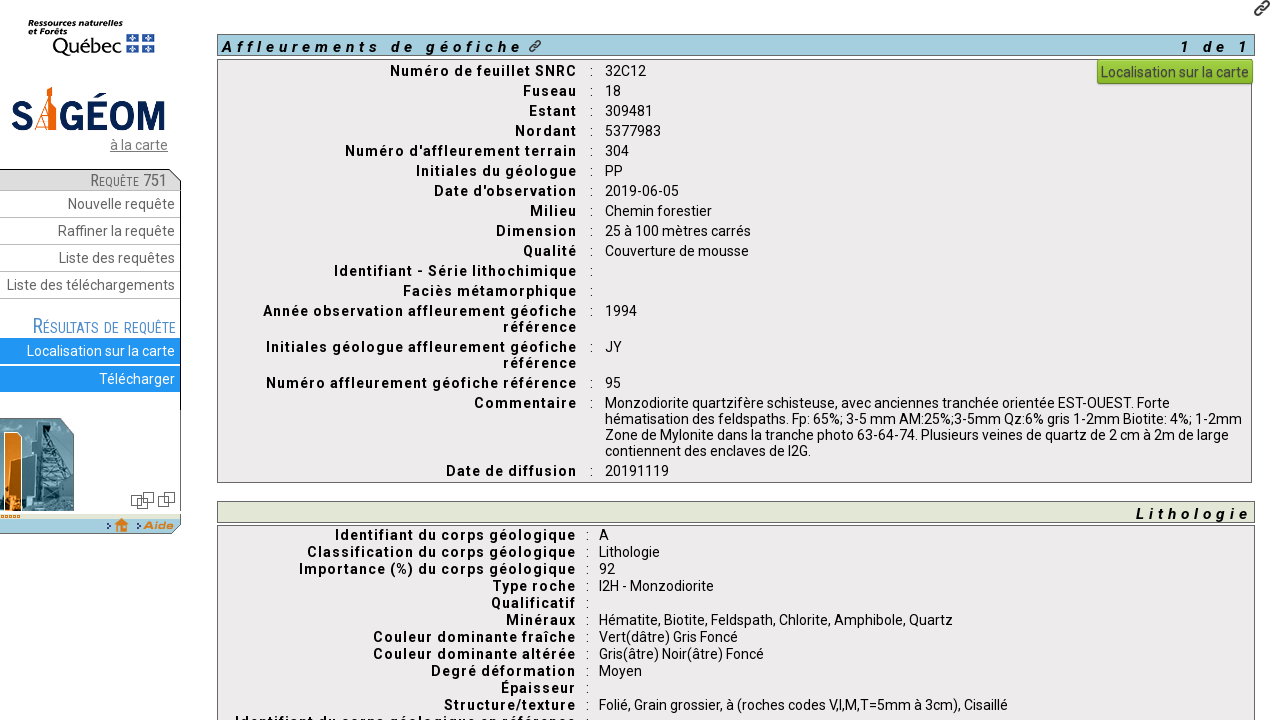

--- FILE ---
content_type: text/html;charset=UTF-8
request_url: https://sigeom.mines.gouv.qc.ca/signet/classes/I1103_index?format=COMPLET&type_reqt=U&mode=NOUVELLE&l=F&entt=AG&numr_utls=3549628&alias_table_crit=F3E12&mnen_crit=NUMR_INTER&oper_crit=EGAL&valr_crit=437632
body_size: 1697
content:


<html>
<head>
<meta http-equiv="Content-Type" content="text/html; charset=ISO-8859-1" />
<meta http-equiv="X-UA-Compatible" content="IE=EDGE" />
<meta name="viewport" content="width=device-width, initial-scale=1">
<META NAME="Googlebot" CONTENT="noindex,nofollow">
<title>Géologie Québec - Résultats de la requête</title>
<script>
var frameset;
function adapteframeset(){
    if (frameset )
    if (window.innerWidth <= 512) {
        frameset.setAttribute("cols","");
        frameset.setAttribute("rows","320,*");
    }
    else {
        frameset.setAttribute("rows","");
        frameset.setAttribute("cols","190,*");
    }
};
window.onload=function(){frameset = document.getElementById("framesetid"); adapteframeset();};
window.onresize=function() {frameset = document.getElementById("framesetid"); adapteframeset();};
</script>
</head>

<frameset id="framesetid"framespacing="0"border="0"frameborder="0"MARGINWIDTH=0 MARGINHEIGHT=0 cols="190,*">
<frame name="frame_entete"src="I1103_entete?format=COMPLET&numr_utls=3549628&numr_reqt=751&entt=AG&type_reqt=U&nomb_ocrn_saut=0&nomb_ocrn_afch=5&nomb_ocrn_reqt=1&valr_selc=&img_valr_selc=&ordre_tri=&indc_afch_selc=N&appel=I0000&l=F"scrolling="auto"marginwidth="10"marginheight="5"noresize target="_self">
<frame name="frame_afch"src="I1103_afchDonnDescReqt?numr_utls=3549628&numr_reqt=751&type_reqt=U&entt=AG&nomb_ocrn_saut=0&ordre_tri=&mode=NOUVELLE&format=COMPLET&valr_selc=&indc_afch_selc=N&indc_index=O&l=F"scrolling="auto"marginwidth="10"marginheight="10"target="_self">
<noframes>
<body TOPMARGIN=0 LEFTMARGIN=0 MARGINHEIGHT=0 MARGINWIDTH=0>
<p>Cette page utilise des cadres, mais votre navigateur ne les prend pas en charge.</p>
</body TOPMARGIN=0 LEFTMARGIN=0 MARGINHEIGHT=0 MARGINWIDTH=0>
</noframes>
</frameset>


</html>



--- FILE ---
content_type: text/html;charset=UTF-8
request_url: https://sigeom.mines.gouv.qc.ca/signet/classes/I1103_entete?format=COMPLET&numr_utls=3549628&numr_reqt=751&entt=AG&type_reqt=U&nomb_ocrn_saut=0&nomb_ocrn_afch=5&nomb_ocrn_reqt=1&valr_selc=&img_valr_selc=&ordre_tri=&indc_afch_selc=N&appel=I0000&l=F
body_size: 14598
content:


<!DOCTYPE html>
<html>
<head>
<meta name="Googlebot" content="noindex,nofollow">
<meta http-equiv="Content-Type" content="text/html; charset=ISO-8859-1" />
<meta http-equiv="X-UA-Compatible" content="IE=EDGE" />
<meta name="viewport" content="width=device-width, initial-scale=1">
<title>Entête</title>
<link rel="stylesheet" href="../css/styleSig.css?5" type="text/css">
<script type="text/javascript">
    function telechargements() {
     frmComn = open("","comn_donn","status=yes,scrollbars=yes,resizable=yes,width=785,height=520");
     document.forms["F_TELE"].submit();
     if (frmComn.opener == null) {
        frmComn.opener = self;
     }    
    }
    function historique() {
        document.forms["F_HIST"].submit();
    }
    function raffiner() {
        document.forms["F_RAFN"].submit();
    }
    function nouvelle_requete() {
        document.forms["F_NEW"].submit();
    }
    function commander_geometrie() {
        frmComn = open("","comn_donn","status=yes,scrollbars=yes,resizable=yes,width=785,height=520");
        document.forms["F_COMN_DONN"].submit();
        if (frmComn.opener == null) {
            frmComn.opener = self;
        }
    }
    function afch_cant() {
        document.forms["F_AFCH"].INDC_AFCH_SELC.value="O"; 
        document.forms["F_AFCH"].FORMAT.value="CANTON";
        document.forms["F_AFCH"].VALR_SELC.value=document.forms["F_ACC"].VALR_SELC.value;
        document.forms["F_AFCH"].IMG_VALR_SELC.value=document.forms["F_ACC"].IMG_VALR_SELC.value;
        document.forms["F_AFCH"].submit();
    }
    function afch_snrc() {
        document.forms["F_AFCH"].INDC_AFCH_SELC.value="O"; 
        document.forms["F_AFCH"].FORMAT.value="SNRC";
        document.forms["F_AFCH"].VALR_SELC.value=document.forms["F_ACC"].VALR_SELC.value;
        document.forms["F_AFCH"].IMG_VALR_SELC.value=document.forms["F_ACC"].IMG_VALR_SELC.value;
        document.forms["F_AFCH"].submit();
    }
    function afch_refr() {
        document.forms["F_AFCH"].INDC_AFCH_SELC.value="O"; 
        document.forms["F_AFCH"].FORMAT.value="REFERENCE";
        document.forms["F_AFCH"].VALR_SELC.value=document.forms["F_ACC"].VALR_SELC.value;
        document.forms["F_AFCH"].IMG_VALR_SELC.value=document.forms["F_ACC"].IMG_VALR_SELC.value;
        document.forms["F_AFCH"].submit();
    }
    function afch_resm() {
        document.forms["F_AFCH"].INDC_AFCH_SELC.value="O"; 
        document.forms["F_AFCH"].FORMAT.value="RESUME";
        document.forms["F_AFCH"].VALR_SELC.value = document.forms["F_ACC"].VALR_SELC.value;
        document.forms["F_AFCH"].IMG_VALR_SELC.value=document.forms["F_ACC"].IMG_VALR_SELC.value;
        document.forms["F_AFCH"].submit();
    }
    function afch_somr() {
        document.forms["F_AFCH"].INDC_AFCH_SELC.value=" N"; 
        document.forms["F_AFCH"].FORMAT.value = "SOMMAIRE";
        document.forms["F_AFCH"].VALR_SELC.value = document.forms["F_ACC"].VALR_SELC.value;
        document.forms["F_AFCH"].IMG_VALR_SELC.value=document.forms["F_ACC"].IMG_VALR_SELC.value;
        document.forms["F_AFCH"].submit();
    }
    function afch_comp() {
        document.forms["F_AFCH"].INDC_AFCH_SELC.value = "O"; 
        document.forms["F_AFCH"].FORMAT.value = "COMPLET";
        document.forms["F_AFCH"].VALR_SELC.value = document.forms["F_ACC"].VALR_SELC.value;
        document.forms["F_AFCH"].IMG_VALR_SELC.value = document.forms["F_ACC"].IMG_VALR_SELC.value;
        document.forms["F_AFCH"].submit();
    }
    function tri(ordre) {
        document.forms["F_AFCH"].VALR_SELC.value=document.forms["F_ACC"].VALR_SELC.value;
        document.forms["F_AFCH"].IMG_VALR_SELC.value=document.forms["F_ACC"].IMG_VALR_SELC.value;
        document.forms["F_AFCH"].ORDRE_TRI.value=ordre;
        document.forms["F_AFCH"].submit();
    }
    function suiv_prec(mode) {
        document.forms["F_AFCH"].NOMB_OCRN_SAUT.value="0";
        document.forms["F_AFCH"].VALR_SELC.value=document.forms["F_ACC"].VALR_SELC.value;
        document.forms["F_AFCH"].IMG_VALR_SELC.value=document.forms["F_ACC"].IMG_VALR_SELC.value;
        document.forms["F_AFCH"].MODE.value=mode;
        document.forms["F_AFCH"].submit();
    }
    
    function commande_Interne() {
        wcommandeInterne = open("","commandeInterne","status=yes,scrollbars=yes,resizable=yes,width=800,height=550");
        document.forms["F_COMMANDE_INTERNE"].submit();
        if (wcommandeInterne.opener == null) wcommandeInterne.opener = self;
    }
</script>
</head>
<body>


<div id="bloc-mern">
    <a href="https://www.quebec.ca/gouvernement/ministeres-organismes/ressources-naturelles-forets" target="_blank"><img src="../images/logoMinistere-49.png?1" /></a>
</div>
<br />

<div id="bloc-liens">
    
    
        <a href="I1102_aLaCarte?l=f&numr_utls=3549628" target="_top" title="Retour à la page du SIGÉOM à la carte"><img src="../images/sigeom.png" width="160"></a>
        <a href="I1102_aLaCarte?l=f&numr_utls=3549628" target="_top" title="Retour à la page du SIGÉOM à la carte">à la carte</a>
    
</div>
<br />
<div id="bloc-haut" class="cutCorner">&nbsp;Requête&nbsp;751&nbsp;&nbsp;</div>
<div class="menu-section">
    <ul class="liste-pleine blanc">
        <li onclick="nouvelle_requete();return false;" title="Construire une nouvelle requête">Nouvelle requête</li>
        <li onclick="raffiner();return false;" title="Raffiner les critères de recherche de la requête en cours">Raffiner la requête</li>
        <li onclick="historique();return false;" title="Consulter l'historique des requêtes déjà effectuées">Liste des requêtes</li>
        <li onclick="telechargements();return false;" title="Accéder à la liste de vos fichiers téléchargeables pour la présente session">Liste des téléchargements</li>
    </ul>
    <br />
</div>

<div class="menu-section">
    <span class="titre-menu-section">Résultats de requête</span>
    <ul class="liste-pleine">
        
        <li class="carte-intr-reqt" title="Visualiser les résultats de la requête dans la carte interactive. Une nouvelle fenêtre va s'ouvrir."><span>Localisation sur la carte</span></li>
        
        
        <li onclick="commander_geometrie();return false;" title="Télécharger les résultats de la requête en format ArcGIS Géodatabase fichiers (FGDB) et ShapeFile."><span>Télécharger</span></li>
    </ul>
    <br />
</div>













<table border="0" width="181" cellpadding="0" cellspacing="0">
    <tr><td><img src="../images/sigeom/I1103/I1103_blocVide.jpg" border="0"usemap="#nav_somr_3" width="181" height="101"></td></tr>
</table>

<img src="../images/sigeom/I1000_basPage.jpg" border="0" USEMAP="#bas" width="181" height="21">
<map name="bas">
    <area shape="rect" coords="114, 4, 127, 18" href='I1102_indexAccueil?numr_utls=3549628' target="_top" title="Retour à la page d'accueil du Sigéom à la carte" alt="Retour à la page d'accueil du Sigéom à la carte">
    <area shape="rect" coords="141, 4, 176, 18" href="I3202_faq" target="_blank" title="FAQ" alt="FAQ">
</map>





<form action="I1103_index" method="POST" name="F_AFCH" target="_top">
    <input name="INDC_AFCH_SELC" type="hidden" value="N" /> 
    <input name="TYPE_REQT" type="hidden" value="U" /> 
    <input name="FORMAT" type="hidden" value="COMPLET" /> 
    <input name="NUMR_UTLS" type="hidden" value="3549628" /> 
    <input name="ENTT" type="hidden" value="AG" /> 
    <input name="NUMR_REQT" type="hidden" value="751" /> 
    <input name="MODE" type="hidden" value="REAFFICHER" /> 
    <input name="IMG_VALR_SELC" type="hidden" value="" /> 
    <input name="VALR_SELC" type="hidden" value="" /> 
    <input name="ORDRE_TRI" type="hidden" value="ANNEE" /> 
    <input name="NOMB_OCRN_SAUT" type="hidden" value="" /> 
    <input name="NOMB_OCRN_REQT" type="hidden" value="1" /> 
    <input name="L" type="hidden" value="F" />
</form>

<form action="I1102_indexHist" method="POST" name="F_HIST" target="_top">
    <input name="ENTT" type="hidden" value="AG" /> 
    <input name="NUMR_UTLS" type="hidden" value="3549628" /> 
    <input name="L" type="hidden" value="F" />
</form>

<form action="I1102_index" method="POST" name="F_NEW" target="_top">
    <input name="MODE" type="hidden" value=" NOUVELLE" /> 
    <input name="NUMR_UTLS" type="hidden" value="3549628" /> 
    <input name="ENTT" type="hidden" value="AG" /> 
    <input name="NUMR_REQT" type="hidden" value="" /> 
    <input name="L" type="hidden" value="F" />
</form>

<form action="I1102_index" method="POST" name="F_RAFN" target="_top"> 
    <input name="NUMR_UTLS" type="hidden" value="3549628" /> 
    <input name="ENTT" type="hidden" value="AG" /> 
    <input name="NUMR_REQT" type="hidden" value="751" /> 
    <input name="MODE" type="hidden" value="RAFFINER" /> 
    <input name="L" type="hidden" value="F" />
</form>

<form action="I1202_comnDonn" method="POST" name="F_COMN_DONN" target="comn_donn">
    <input name="NUMR_UTLS" type="hidden" value="3549628" /> 
    <input name="NUMR_REQT" type="hidden" value="751" /> 
    <input name="L" type="hidden" value="F" />
</form>
<form action="I1202_enrgReqtComn" method="POST" name="F_TELE" target="comn_donn">
    
    <input type="HIDDEN" name="numr_utls" value="3549628" />
    <input type="HIDDEN" name="mode" value="A" />
    <input name="L" type="hidden" value="F" />
</form>

<form name="F_ACC" onSubmit="return false;">
    <input name="VALR_SELC" type="hidden" value="" /> 
    <input name="IMG_VALR_SELC" type="hidden" value="" /> 
    <input name="L" type="hidden" value="F" />
</form>

<form action="I1103_afchDonnDescReqt" method="POST" name="F_AFCH_OCRN" target="ocrn">
    <input name="VALR_SELC" type="hidden" value="" /> 
    <input name="INDC_AFCH_SELC" type="hidden" value="O" /> 
    <input name="TYPE_REQT" type="hidden" value="U" /> 
    <input name="FORMAT" type="hidden" value="COMPLET" /> 
    <input name="NUMR_UTLS" type="hidden" value="3549628" /> 
    <input name="ENTT" type="hidden" value="AG" /> 
    <input name="NUMR_REQT" type="hidden" value="751" /> 
    <input name="MODE" type="hidden" value="REAFFICHER" /> 
    <input name="L" type="hidden" value="F" />
</form>

<form action="../classes/I0301_commandeInterne" method="POST" name="F_COMMANDE_INTERNE" target="commandeInterne">
    <input name="NUMR_UTLS" type="hidden" value="3549628" /> 
    <input name="NUMR_REQT" type="hidden" value="751" /> 
    <input name="ACTION" type="hidden" value="AJOUTER" />
</form>
<script src="../script/lib/jquery-3.3.1.min.js" type="text/javascript"></script>
<script src="../script/lib/svgxuse.min.js" type="text/javascript"></script>
<script type="text/javascript">
            
            var autoInit = function() {
                langue = "F";
                numr_utls = "3549628";
                nbrOcc = parseInt("1");
                nbrMax = parseInt("2000");
                entite = "AG";
                kmlDemande = false;

                if ( (nbrOcc > nbrMax) && "COMPLET"==="SOMMAIRE") {
                    if (entite === "LG") {
                        afch_resm()
                    } else {
                        afch_comp();
                    }
                }
            }();
            
            
            var genererKML = function() {
               $.ajaxSetup({
                   async: true,
                   cache: false
               });
               $.get("I1103_genrKml", {
                   NUMR_USER: '3549628',
                   NUMR_REQT: '751',
                   ENTT: 'AG',
                   NBR_OCC: '1',
                   APPEL: 'I0000'
               }, function(data){
                   var statut = $.trim(data);
                   if (statut === "T") { 
                       $(".loader").hide();
                       $("#b_kml").removeClass("non-disponible");
                       $("#b_kml").text("Télécharger le KML");
                       $("#b_kml").attr('title',"Télécharger le fichier KML correspondant à cette requête.");
                       cancelRepeat();
                   } else if (statut === "Y") { 
                       $(".loader").hide();
                       $("#b_kml").attr('title',"La requête dépasse le nombre maximum d&#39;occurrence permis : 10000");
                       cancelRepeat();
                   } else if (statut === "Z") { 
                       $(".loader").hide();
                       $("#b_kml").attr('title',"Problème technique lors du traitement");
                       cancelRepeat();
                   } else if (statut === "X") { 
                       $(".loader").hide();
                       $("#b_kml").attr('title',"Problème technique lors du traitement");
                       cancelRepeat();
                   } else if (statut === "N") { 
                       $(".loader").hide();
                       $("#b_kml").attr('title',"Service non disponible");
                       cancelRepeat();
                   } else { 
                       $("#b_kml").attr('title',"En traitement");
                   }
               });
            };
            var repeater = null;
            var cancelRepeat = function() { 
               if (repeater != null) {
                   clearInterval(repeater);
               }
               repeater = null;    
            };
            
            $(document).ready(function(){
        
                

                
                
                
                $(".loader").hide();
                $(document).on('click','#b_kml', function () {
                    if (!kmlDemande) {
                    
                    $(".loader").show();        
                    repeater = setInterval(genererKML, 10 * 1000); 
                    genererKML();
                    
                    kmlDemande = true;
                    $("#b_kml").addClass("non-disponible");
                    }
                    else {
                    post_to_url('https://sigeom.mines.gouv.qc.ca/kml/'+'3549628'+'-'+'751'+'.kml'
                    ,{}
                    ,'_blank'
                    );
                    }
                });

                
                $(document).on('click','.carte-intr-reqt', function () {
                    ouvrirCarteIntr('R','','','','','751');
                });

                
            });            
</script>
<script src="../script/I0000_global.js?4" type="text/javascript"></script>
</body>
</html>
                                                                                                                                                                                                            



--- FILE ---
content_type: text/html;charset=UTF-8
request_url: https://sigeom.mines.gouv.qc.ca/signet/classes/I1103_afchDonnDescReqt?numr_utls=3549628&numr_reqt=751&type_reqt=U&entt=AG&nomb_ocrn_saut=0&ordre_tri=&mode=NOUVELLE&format=COMPLET&valr_selc=&indc_afch_selc=N&indc_index=O&l=F
body_size: 40830
content:


<!DOCTYPE html PUBLIC "-//W3C//DTD XHTML 1.0 Transitional//EN" "http://www.w3.org/TR/xhtml1/DTD/xhtml1-transitional.dtd">
<html>
<head>
<meta http-equiv="Content-Type" content="text/html; charset=ISO-8859-1" />
        <meta http-equiv="X-UA-Compatible" content="IE=EDGE" />
        <meta name="viewport" content="width=device-width, initial-scale=1">
<META NAME="Googlebot" CONTENT="noindex,nofollow">
<title>Géologie Québec - Résultats de la requête</title>
<link rel="stylesheet" href="../css/styleSig.css?5" type="text/css">
<link rel="stylesheet" href="../css/jquery-ui.uilightness.css" type="text/css">
<link rel="stylesheet" href="../css/jquery.qtip2.css" type="text/css" />
<link rel="stylesheet" href="../css/colorbox.css" type="text/css">
<script src="../script/lib/jquery-3.3.1.min.js" type="text/javascript"></script>
<script src="../script/lib/jquery.qtip2-3.0.3.min.js" type="text/javascript"></script>
<script src="../script/I1000_scriptGlob.js" type="text/javascript" language="javascript"></script>
<script language="JavaScript" type="text/javascript">

var sepr = "+";

function info_plan(numr_rapr) {
  x = window.screenLeft+50;
  y = window.screenTop;
  plan = open("","info_plan", "status=yes,scrollbars=yes,resizable=yes,width=645,height=350,top="+y+",left="+x);
  document.forms["F_INFO_PLAN"].NUMR_RAPR.value = numr_rapr;
  document.forms["F_INFO_PLAN"].submit();
  if (plan.opener == null) plan.opener = self;
  plan.focus();
}

function commentaire(codeEnttGeomt,aliasTable,numrCarte,mnen,numrOcrn) {
  document.forms["F_COMN"].CODE_ENTT_GEOMT.value=codeEnttGeomt;
  document.forms["F_COMN"].ALIAS_TABLE.value=aliasTable;
  document.forms["F_COMN"].NUMR_CARTE.value=numrCarte;
  document.forms["F_COMN"].MNEN.value=mnen;
  document.forms["F_COMN"].NUMR_OCRN_LONG_DATT.value=numrOcrn;
  frmCOMN = open("","comn", "status=yes,scrollbars=yes,resizable=yes,width=775,height=250");
  document.forms["F_COMN"].submit();
  if (frmCOMN.opener == null) {
    frmCOMN.opener = self;
  }
}


function examine(rapport) {
  document.forms["F_EXAMINE"].NUMR_RAPR.value=rapport;
  frmDOCM = open("","docm", "status=yes,scrollbars=yes,resizable=yes,width=775,height=550");
  document.forms["F_EXAMINE"].submit();
  if (frmDOCM.opener == null) frmDOCM.opener = self;
}
function examineTous(rapport) {
    document.forms["F_EXAMINE_TOUS"].VALR_CRIT.value=rapport;
    document.forms["F_EXAMINE_TOUS"].submit();
}
function forage(numOrgn,rapport) {
    document.forms["F_FORAGE"].NUMR_ORGN_FORG.value=numOrgn;
    document.forms["F_FORAGE"].NUMR_RAPR.value=rapport;
    frmOrgn = open("","forg", "status=yes,scrollbars=yes,resizable=yes,width=775,height=550");
    document.forms["F_FORAGE"].submit();
    if (frmOrgn.opener == null) frmOrgn.opener = self;
}

function copyUrlToClip(url) {
    
    navigator.clipboard.writeText(url);
    alert('Le lien a été copié dans le presse-papier');
}

function suiv_prec(mode) {

  top.frames["frame_entete"].document.forms["F_AFCH"].NOMB_OCRN_SAUT.value="0";
  top.frames["frame_entete"].document.forms["F_AFCH"].VALR_SELC.value=top.frames["frame_entete"].document.forms["F_ACC"].VALR_SELC.value;
  top.frames["frame_entete"].document.forms["F_AFCH"].IMG_VALR_SELC.value=top.frames["frame_entete"].document.forms["F_ACC"].IMG_VALR_SELC.value;
  top.frames["frame_entete"].document.forms["F_AFCH"].MODE.value=mode;
  top.frames["frame_entete"].document.forms["F_AFCH"].submit();


}

window.onresize = function() {
   setFooter();
}
top.focus();

$(document).ready(function(){

        
		var zoneBoutonLien = document.createElement("div");      
                zoneBoutonLien.innerHTML = "<div style='text-align:right;padding-right:10px'><img style='width:16px;height:16px;margin-bottom:0px' src='../images/icons/lien.png' title='Copier le lien vers cette page dans le presse-papier' onclick=javascript:copyUrlToClip('https://sigeom.mines.gouv.qc.ca/signet/classes/I1103_index?l=F&format=COMPLET&mode=NOUVELLE&entt=AG&type_reqt=U&alias_table_crit=F3E12&mnen_crit=NUMR_INTER&oper_crit=EGAL&valr_crit=437632')></div>";            
                var body = document.body;
		body.insertBefore(zoneBoutonLien, body.firstChild);
	

        

});
</script>
</head>




<body>
<form name="F_AFCH">
<br />
<div id="contenu">
  
  
  
    
  
    
   <div id="blocTitreTable0"> 
      <div class="nomTable0">
        <span class="titre0"><a  id="F3E12" rel="tableDesc" class="Ltitre0">Affleurements de géofiche</a></span>&nbsp;<img style='width:12px;height:12px;margin-bottom:0px' src='../images/icons/lien.png' title='Copier le lien vers cet item dans le presse-papier' onclick="javascript:copyUrlToClip('https://sigeom.mines.gouv.qc.ca/signet/classes/I1103_index?format=COMPLET&type_reqt=U&mode=NOUVELLE&entt=AG&alias_table_crit=F3E12&mnen_crit=NUMR_INTER&oper_crit=EGAL&valr_crit=437632')"/>
      </div>
      <div class="nombre">
        <span class="titre0">1 de 1</span>
      </div>
  </div>
  <div class="spacer">&nbsp;</div>

    
  <div style="margin-bottom:-30px;text-align: right;">
      <a class="button medium YellowGreen" href="I1108_afchCarteIntr?l=f&nu=3549628&m=W&e=AG&n=437632" target="_blank" style="text-decoration:none;"><span>Localisation sur la carte</span></a>
  </div>
  
   
  

  <table class="tablSansBordure">
  	
        <tr>
	    <td valign="top" align="right" width="35%">
	       <a  id="NUMR_FEUILT_SNRC" rel="elmnDonn" class="elmnDonn">Numéro de feuillet SNRC</a>
	    </td>
	    <td valign="top">&nbsp;:&nbsp;</td>
	    <td valign="top" align="left" width="63%"
	        class="txt-valeur-sb">32C12
	    </td>
        </tr>
  	
        <tr>
	    <td valign="top" align="right" width="35%">
	       <a  id="FUS" rel="elmnDonn" class="elmnDonn">Fuseau</a>
	    </td>
	    <td valign="top">&nbsp;:&nbsp;</td>
	    <td valign="top" align="left" width="63%"
	        class="txt-valeur-sb">18
	    </td>
        </tr>
  	
        <tr>
	    <td valign="top" align="right" width="35%">
	       <a  id="ESTN" rel="elmnDonn" class="elmnDonn">Estant</a>
	    </td>
	    <td valign="top">&nbsp;:&nbsp;</td>
	    <td valign="top" align="left" width="63%"
	        class="txt-valeur-sb">309481
	    </td>
        </tr>
  	
        <tr>
	    <td valign="top" align="right" width="35%">
	       <a  id="NORD" rel="elmnDonn" class="elmnDonn">Nordant</a>
	    </td>
	    <td valign="top">&nbsp;:&nbsp;</td>
	    <td valign="top" align="left" width="63%"
	        class="txt-valeur-sb">5377983
	    </td>
        </tr>
  	
        <tr>
	    <td valign="top" align="right" width="35%">
	       <a  id="NUMR_AFLR_GEOLG" rel="elmnDonn" class="elmnDonn">Numéro d'affleurement terrain</a>
	    </td>
	    <td valign="top">&nbsp;:&nbsp;</td>
	    <td valign="top" align="left" width="63%"
	        class="txt-valeur-sb">304
	    </td>
        </tr>
  	
        <tr>
	    <td valign="top" align="right" width="35%">
	       <a  id="INTL_GEOLG" rel="elmnDonn" class="elmnDonn">Initiales du géologue</a>
	    </td>
	    <td valign="top">&nbsp;:&nbsp;</td>
	    <td valign="top" align="left" width="63%"
	        class="txt-valeur-sb">PP
	    </td>
        </tr>
  	
        <tr>
	    <td valign="top" align="right" width="35%">
	       <a  id="DATE_OBSR" rel="elmnDonn" class="elmnDonn">Date d'observation</a>
	    </td>
	    <td valign="top">&nbsp;:&nbsp;</td>
	    <td valign="top" align="left" width="63%"
	        class="txt-valeur-sb">2019-06-05
	    </td>
        </tr>
  	
        <tr>
	    <td valign="top" align="right" width="35%">
	       <a  id="CODE_MIL" rel="elmnDonn" class="elmnDonn">Milieu</a>
	    </td>
	    <td valign="top">&nbsp;:&nbsp;</td>
	    <td valign="top" align="left" width="63%"
	        class="txt-valeur-sb">Chemin forestier
	    </td>
        </tr>
  	
        <tr>
	    <td valign="top" align="right" width="35%">
	       <a  id="CODE_DIMN" rel="elmnDonn" class="elmnDonn">Dimension</a>
	    </td>
	    <td valign="top">&nbsp;:&nbsp;</td>
	    <td valign="top" align="left" width="63%"
	        class="txt-valeur-sb">25 à 100 mètres carrés
	    </td>
        </tr>
  	
        <tr>
	    <td valign="top" align="right" width="35%">
	       <a  id="CODE_QUALT" rel="elmnDonn" class="elmnDonn">Qualité</a>
	    </td>
	    <td valign="top">&nbsp;:&nbsp;</td>
	    <td valign="top" align="left" width="63%"
	        class="txt-valeur-sb">Couverture de mousse
	    </td>
        </tr>
  	
        <tr>
	    <td valign="top" align="right" width="35%">
	       <a  id="CODE_SERIE_LITH" rel="elmnDonn" class="elmnDonn">Identifiant - Série lithochimique</a>
	    </td>
	    <td valign="top">&nbsp;:&nbsp;</td>
	    <td valign="top" align="left" width="63%"
	        class="txt-valeur-sb">&nbsp;
	    </td>
        </tr>
  	
        <tr>
	    <td valign="top" align="right" width="35%">
	       <a  id="CODE_FACS_METH" rel="elmnDonn" class="elmnDonn">Faciès métamorphique</a>
	    </td>
	    <td valign="top">&nbsp;:&nbsp;</td>
	    <td valign="top" align="left" width="63%"
	        class="txt-valeur-sb">&nbsp;
	    </td>
        </tr>
  	
        <tr>
	    <td valign="top" align="right" width="35%">
	       <a  id="AN_OBSR_AFLR_GEOFC_REFR" rel="elmnDonn" class="elmnDonn">Année observation affleurement géofiche référence</a>
	    </td>
	    <td valign="top">&nbsp;:&nbsp;</td>
	    <td valign="top" align="left" width="63%"
	        class="txt-valeur-sb">1994
	    </td>
        </tr>
  	
        <tr>
	    <td valign="top" align="right" width="35%">
	       <a  id="INTL_GEOLG_AFLR_GEOFC_REFR" rel="elmnDonn" class="elmnDonn">Initiales géologue affleurement géofiche référence</a>
	    </td>
	    <td valign="top">&nbsp;:&nbsp;</td>
	    <td valign="top" align="left" width="63%"
	        class="txt-valeur-sb">JY
	    </td>
        </tr>
  	
        <tr>
	    <td valign="top" align="right" width="35%">
	       <a  id="NUMR_AFLR_GEOFC_REFR" rel="elmnDonn" class="elmnDonn">Numéro affleurement géofiche référence</a>
	    </td>
	    <td valign="top">&nbsp;:&nbsp;</td>
	    <td valign="top" align="left" width="63%"
	        class="txt-valeur-sb">95
	    </td>
        </tr>
  	
        <tr>
	    <td valign="top" align="right" width="35%">
	       <a  id="COMN_AFLR" rel="elmnDonn" class="elmnDonn">Commentaire</a>
	    </td>
	    <td valign="top">&nbsp;:&nbsp;</td>
	    <td valign="top" align="left" width="63%"
	        class="txt-valeur-sb">Monzodiorite quartzifère schisteuse, avec anciennes tranchée orientée EST-OUEST. Forte hématisation des feldspaths. Fp: 65%; 3-5 mm AM:25%;3-5mm Qz:6% gris 1-2mm Biotite: 4%; 1-2mm Zone de Mylonite dans la tranche photo 63-64-74.  Plusieurs veines de quartz de 2 cm à 2m de large contiennent des enclaves de I2G.
	    </td>
        </tr>
  	
        <tr>
	    <td valign="top" align="right" width="35%">
	       <a  id="DATE_PREM_DIFS" rel="elmnDonn" class="elmnDonn">Date de diffusion</a>
	    </td>
	    <td valign="top">&nbsp;:&nbsp;</td>
	    <td valign="top" align="left" width="63%"
	        class="txt-valeur-sb">20191119
	    </td>
        </tr>
  	
  </table>
  
  <br />

  
  
  
    
    
    
    
    
    
       <div id="blocTitreTable1">
        <div class="nomTable1">
        	<span class="titre1"><a  id="F3E01" rel="tableDesc" class="Ltitre1">Lithologie</a></span>
        </div>
        <div class="spacer">&nbsp;</div>
      </div>

		
    <div id="blocContour">
    
     
    <table border="0" width="99%" cellpadding="0" cellspacing="1" class="fondTabl">
      
        <tr>
        <td valign="top"align="right" width="35%">
           <a  id="IDNT_CORPS_GEOLG" rel="elmnDonn" class="elmnDonn">Identifiant du corps géologique</A>
        </td>
        <td valign="top">&nbsp;:&nbsp;</td>
        <td class="txt-valeur-sb" valign="top" align="left" width="63%">A</td>
        </tr>
      
        <tr>
        <td valign="top"align="right" width="35%">
           <a  id="CODE_CLASF_CORPS_GEOLG" rel="elmnDonn" class="elmnDonn">Classification du corps géologique</A>
        </td>
        <td valign="top">&nbsp;:&nbsp;</td>
        <td class="txt-valeur-sb" valign="top" align="left" width="63%">Lithologie</td>
        </tr>
      
        <tr>
        <td valign="top"align="right" width="35%">
           <a  id="POUR_IMPR_CORPS_GEOLG" rel="elmnDonn" class="elmnDonn">Importance (%) du corps géologique</A>
        </td>
        <td valign="top">&nbsp;:&nbsp;</td>
        <td class="txt-valeur-sb" valign="top" align="left" width="63%">92</td>
        </tr>
      
        <tr>
        <td valign="top"align="right" width="35%">
           <a  id="CODE_TYPE_ROCH" rel="elmnDonn" class="elmnDonn">Type roche</A>
        </td>
        <td valign="top">&nbsp;:&nbsp;</td>
        <td class="txt-valeur-sb" valign="top" align="left" width="63%">I2H - Monzodiorite</td>
        </tr>
      
        <tr>
        <td valign="top"align="right" width="35%">
           <a  id="QUALIFICATIF" rel="elmnDonn" class="elmnDonn">Qualificatif</A>
        </td>
        <td valign="top">&nbsp;:&nbsp;</td>
        <td class="txt-valeur-sb" valign="top" align="left" width="63%">&nbsp;</td>
        </tr>
      
        <tr>
        <td valign="top"align="right" width="35%">
           <a  id="CODE_MINR" rel="elmnDonn" class="elmnDonn">Minéraux</A>
        </td>
        <td valign="top">&nbsp;:&nbsp;</td>
        <td class="txt-valeur-sb" valign="top" align="left" width="63%">Hématite, Biotite, Feldspath, Chlorite, Amphibole, Quartz</td>
        </tr>
      
        <tr>
        <td valign="top"align="right" width="35%">
           <a  id="CODE_COULR_DOMN_FRAIC" rel="elmnDonn" class="elmnDonn">Couleur dominante fraîche</A>
        </td>
        <td valign="top">&nbsp;:&nbsp;</td>
        <td class="txt-valeur-sb" valign="top" align="left" width="63%">Vert(dâtre) Gris Foncé</td>
        </tr>
      
        <tr>
        <td valign="top"align="right" width="35%">
           <a  id="CODE_COULR_DOMN_ALTR" rel="elmnDonn" class="elmnDonn">Couleur dominante altérée</A>
        </td>
        <td valign="top">&nbsp;:&nbsp;</td>
        <td class="txt-valeur-sb" valign="top" align="left" width="63%">Gris(âtre) Noir(âtre) Foncé</td>
        </tr>
      
        <tr>
        <td valign="top"align="right" width="35%">
           <a  id="CODE_DEGRE_DEFR" rel="elmnDonn" class="elmnDonn">Degré déformation</A>
        </td>
        <td valign="top">&nbsp;:&nbsp;</td>
        <td class="txt-valeur-sb" valign="top" align="left" width="63%">Moyen</td>
        </tr>
      
        <tr>
        <td valign="top"align="right" width="35%">
           <a  id="EPSR" rel="elmnDonn" class="elmnDonn">Épaisseur</A>
        </td>
        <td valign="top">&nbsp;:&nbsp;</td>
        <td class="txt-valeur-sb" valign="top" align="left" width="63%">&nbsp;</td>
        </tr>
      
        <tr>
        <td valign="top"align="right" width="35%">
           <a  id="CODE_STRU_TEXT" rel="elmnDonn" class="elmnDonn">Structure/texture</A>
        </td>
        <td valign="top">&nbsp;:&nbsp;</td>
        <td class="txt-valeur-sb" valign="top" align="left" width="63%">Folié, Grain grossier, à (roches codes V,I,M,T=5mm à 3cm), Cisaillé</td>
        </tr>
      
        <tr>
        <td valign="top"align="right" width="35%">
           <a  id="IDNT_CORPS_GEOLG_REFR" rel="elmnDonn" class="elmnDonn">Identifiant du corps géologique en référence</A>
        </td>
        <td valign="top">&nbsp;:&nbsp;</td>
        <td class="txt-valeur-sb" valign="top" align="left" width="63%">&nbsp;</td>
        </tr>
      
    </table>
    

    
    <div id="contenuNiv2">
    
      
       

       
       

       
					
    
		
    
    </div>
    


    
    
    
     <hr class="separ" noshade>
    
    
    
     
    <table border="0" width="99%" cellpadding="0" cellspacing="1" class="fondTabl">
      
        <tr>
        <td valign="top"align="right" width="35%">
           <a  id="IDNT_CORPS_GEOLG" rel="elmnDonn" class="elmnDonn">Identifiant du corps géologique</A>
        </td>
        <td valign="top">&nbsp;:&nbsp;</td>
        <td class="txt-valeur-sb" valign="top" align="left" width="63%">B</td>
        </tr>
      
        <tr>
        <td valign="top"align="right" width="35%">
           <a  id="CODE_CLASF_CORPS_GEOLG" rel="elmnDonn" class="elmnDonn">Classification du corps géologique</A>
        </td>
        <td valign="top">&nbsp;:&nbsp;</td>
        <td class="txt-valeur-sb" valign="top" align="left" width="63%">Veine</td>
        </tr>
      
        <tr>
        <td valign="top"align="right" width="35%">
           <a  id="POUR_IMPR_CORPS_GEOLG" rel="elmnDonn" class="elmnDonn">Importance (%) du corps géologique</A>
        </td>
        <td valign="top">&nbsp;:&nbsp;</td>
        <td class="txt-valeur-sb" valign="top" align="left" width="63%">5</td>
        </tr>
      
        <tr>
        <td valign="top"align="right" width="35%">
           <a  id="CODE_TYPE_ROCH" rel="elmnDonn" class="elmnDonn">Type roche</A>
        </td>
        <td valign="top">&nbsp;:&nbsp;</td>
        <td class="txt-valeur-sb" valign="top" align="left" width="63%">R1 - Veine</td>
        </tr>
      
        <tr>
        <td valign="top"align="right" width="35%">
           <a  id="QUALIFICATIF" rel="elmnDonn" class="elmnDonn">Qualificatif</A>
        </td>
        <td valign="top">&nbsp;:&nbsp;</td>
        <td class="txt-valeur-sb" valign="top" align="left" width="63%">&nbsp;</td>
        </tr>
      
        <tr>
        <td valign="top"align="right" width="35%">
           <a  id="CODE_MINR" rel="elmnDonn" class="elmnDonn">Minéraux</A>
        </td>
        <td valign="top">&nbsp;:&nbsp;</td>
        <td class="txt-valeur-sb" valign="top" align="left" width="63%">&nbsp;</td>
        </tr>
      
        <tr>
        <td valign="top"align="right" width="35%">
           <a  id="CODE_COULR_DOMN_FRAIC" rel="elmnDonn" class="elmnDonn">Couleur dominante fraîche</A>
        </td>
        <td valign="top">&nbsp;:&nbsp;</td>
        <td class="txt-valeur-sb" valign="top" align="left" width="63%">Blanc(hâtre)  Moyen</td>
        </tr>
      
        <tr>
        <td valign="top"align="right" width="35%">
           <a  id="CODE_COULR_DOMN_ALTR" rel="elmnDonn" class="elmnDonn">Couleur dominante altérée</A>
        </td>
        <td valign="top">&nbsp;:&nbsp;</td>
        <td class="txt-valeur-sb" valign="top" align="left" width="63%">Gris(âtre) Blanc Clair</td>
        </tr>
      
        <tr>
        <td valign="top"align="right" width="35%">
           <a  id="CODE_DEGRE_DEFR" rel="elmnDonn" class="elmnDonn">Degré déformation</A>
        </td>
        <td valign="top">&nbsp;:&nbsp;</td>
        <td class="txt-valeur-sb" valign="top" align="left" width="63%">&nbsp;</td>
        </tr>
      
        <tr>
        <td valign="top"align="right" width="35%">
           <a  id="EPSR" rel="elmnDonn" class="elmnDonn">Épaisseur</A>
        </td>
        <td valign="top">&nbsp;:&nbsp;</td>
        <td class="txt-valeur-sb" valign="top" align="left" width="63%">2 Mètre, 4 Centimètre</td>
        </tr>
      
        <tr>
        <td valign="top"align="right" width="35%">
           <a  id="CODE_STRU_TEXT" rel="elmnDonn" class="elmnDonn">Structure/texture</A>
        </td>
        <td valign="top">&nbsp;:&nbsp;</td>
        <td class="txt-valeur-sb" valign="top" align="left" width="63%">Massif</td>
        </tr>
      
        <tr>
        <td valign="top"align="right" width="35%">
           <a  id="IDNT_CORPS_GEOLG_REFR" rel="elmnDonn" class="elmnDonn">Identifiant du corps géologique en référence</A>
        </td>
        <td valign="top">&nbsp;:&nbsp;</td>
        <td class="txt-valeur-sb" valign="top" align="left" width="63%">&nbsp;</td>
        </tr>
      
    </table>
    

    
    <div id="contenuNiv2">
    
      
       

       
       

       
					
    
		
    
    </div>
    


    
    
    
     <hr class="separ" noshade>
    
    
    
     
    <table border="0" width="99%" cellpadding="0" cellspacing="1" class="fondTabl">
      
        <tr>
        <td valign="top"align="right" width="35%">
           <a  id="IDNT_CORPS_GEOLG" rel="elmnDonn" class="elmnDonn">Identifiant du corps géologique</A>
        </td>
        <td valign="top">&nbsp;:&nbsp;</td>
        <td class="txt-valeur-sb" valign="top" align="left" width="63%">C</td>
        </tr>
      
        <tr>
        <td valign="top"align="right" width="35%">
           <a  id="CODE_CLASF_CORPS_GEOLG" rel="elmnDonn" class="elmnDonn">Classification du corps géologique</A>
        </td>
        <td valign="top">&nbsp;:&nbsp;</td>
        <td class="txt-valeur-sb" valign="top" align="left" width="63%">Dyke (filon)</td>
        </tr>
      
        <tr>
        <td valign="top"align="right" width="35%">
           <a  id="POUR_IMPR_CORPS_GEOLG" rel="elmnDonn" class="elmnDonn">Importance (%) du corps géologique</A>
        </td>
        <td valign="top">&nbsp;:&nbsp;</td>
        <td class="txt-valeur-sb" valign="top" align="left" width="63%">3</td>
        </tr>
      
        <tr>
        <td valign="top"align="right" width="35%">
           <a  id="CODE_TYPE_ROCH" rel="elmnDonn" class="elmnDonn">Type roche</A>
        </td>
        <td valign="top">&nbsp;:&nbsp;</td>
        <td class="txt-valeur-sb" valign="top" align="left" width="63%">I1E - Trondhjémite (MF <10 %)</td>
        </tr>
      
        <tr>
        <td valign="top"align="right" width="35%">
           <a  id="QUALIFICATIF" rel="elmnDonn" class="elmnDonn">Qualificatif</A>
        </td>
        <td valign="top">&nbsp;:&nbsp;</td>
        <td class="txt-valeur-sb" valign="top" align="left" width="63%">&nbsp;</td>
        </tr>
      
        <tr>
        <td valign="top"align="right" width="35%">
           <a  id="CODE_MINR" rel="elmnDonn" class="elmnDonn">Minéraux</A>
        </td>
        <td valign="top">&nbsp;:&nbsp;</td>
        <td class="txt-valeur-sb" valign="top" align="left" width="63%">Quartz, Feldspath</td>
        </tr>
      
        <tr>
        <td valign="top"align="right" width="35%">
           <a  id="CODE_COULR_DOMN_FRAIC" rel="elmnDonn" class="elmnDonn">Couleur dominante fraîche</A>
        </td>
        <td valign="top">&nbsp;:&nbsp;</td>
        <td class="txt-valeur-sb" valign="top" align="left" width="63%">Blanc(hâtre) Orange(é) Très clair</td>
        </tr>
      
        <tr>
        <td valign="top"align="right" width="35%">
           <a  id="CODE_COULR_DOMN_ALTR" rel="elmnDonn" class="elmnDonn">Couleur dominante altérée</A>
        </td>
        <td valign="top">&nbsp;:&nbsp;</td>
        <td class="txt-valeur-sb" valign="top" align="left" width="63%">Gris(âtre) Noir(âtre) Foncé</td>
        </tr>
      
        <tr>
        <td valign="top"align="right" width="35%">
           <a  id="CODE_DEGRE_DEFR" rel="elmnDonn" class="elmnDonn">Degré déformation</A>
        </td>
        <td valign="top">&nbsp;:&nbsp;</td>
        <td class="txt-valeur-sb" valign="top" align="left" width="63%">Faible</td>
        </tr>
      
        <tr>
        <td valign="top"align="right" width="35%">
           <a  id="EPSR" rel="elmnDonn" class="elmnDonn">Épaisseur</A>
        </td>
        <td valign="top">&nbsp;:&nbsp;</td>
        <td class="txt-valeur-sb" valign="top" align="left" width="63%">3 Décimètre, 1 Décimètre</td>
        </tr>
      
        <tr>
        <td valign="top"align="right" width="35%">
           <a  id="CODE_STRU_TEXT" rel="elmnDonn" class="elmnDonn">Structure/texture</A>
        </td>
        <td valign="top">&nbsp;:&nbsp;</td>
        <td class="txt-valeur-sb" valign="top" align="left" width="63%">Grain fin, à (roches codes V,I,M,T = 0,1 à 1 mm), Folié</td>
        </tr>
      
        <tr>
        <td valign="top"align="right" width="35%">
           <a  id="IDNT_CORPS_GEOLG_REFR" rel="elmnDonn" class="elmnDonn">Identifiant du corps géologique en référence</A>
        </td>
        <td valign="top">&nbsp;:&nbsp;</td>
        <td class="txt-valeur-sb" valign="top" align="left" width="63%">&nbsp;</td>
        </tr>
      
    </table>
    

    
    <div id="contenuNiv2">
    
      
       

       
       

       
					
    
		
    
    </div>
    


    
    
    <br>
   </div>
   <br>
   
  
  

  
  

  
    
    
    
    
    
    
       <div id="blocTitreTable1">
        <div class="nomTable1">
        	<span class="titre1"><a  id="F3E02" rel="tableDesc" class="Ltitre1">Structure planaire</a></span>
        </div>
        <div class="spacer">&nbsp;</div>
      </div>

		
    <div id="blocContour">
    
     
    <table border="0" width="99%" cellpadding="0" cellspacing="1" class="fondTabl">
      
        <tr>
        <td valign="top"align="right" width="35%">
           <a  id="IDNT_STRU_PLAN" rel="elmnDonn" class="elmnDonn">Identifiant de la structure planaire</A>
        </td>
        <td valign="top">&nbsp;:&nbsp;</td>
        <td class="txt-valeur-sb" valign="top" align="left" width="63%">A</td>
        </tr>
      
        <tr>
        <td valign="top"align="right" width="35%">
           <a  id="CODE_TYPE_STRU_PLAN" rel="elmnDonn" class="elmnDonn">Type de structure planaire</A>
        </td>
        <td valign="top">&nbsp;:&nbsp;</td>
        <td class="txt-valeur-sb" valign="top" align="left" width="63%">Veine</td>
        </tr>
      
        <tr>
        <td valign="top"align="right" width="35%">
           <a  id="CODE_EXPL_STRU_PLAN" rel="elmnDonn" class="elmnDonn">Explication structure planaire</A>
        </td>
        <td valign="top">&nbsp;:&nbsp;</td>
        <td class="txt-valeur-sb" valign="top" align="left" width="63%">&nbsp;</td>
        </tr>
      
        <tr>
        <td valign="top"align="right" width="35%">
           <a  id="AZMT" rel="elmnDonn" class="elmnDonn">Azimut</A>
        </td>
        <td valign="top">&nbsp;:&nbsp;</td>
        <td class="txt-valeur-sb" valign="top" align="left" width="63%">233</td>
        </tr>
      
        <tr>
        <td valign="top"align="right" width="35%">
           <a  id="PEND" rel="elmnDonn" class="elmnDonn">Pendage</A>
        </td>
        <td valign="top">&nbsp;:&nbsp;</td>
        <td class="txt-valeur-sb" valign="top" align="left" width="63%">80</td>
        </tr>
      
        <tr>
        <td valign="top"align="right" width="35%">
           <a  id="CODE_QUALF" rel="elmnDonn" class="elmnDonn">Qualificatif</A>
        </td>
        <td valign="top">&nbsp;:&nbsp;</td>
        <td class="txt-valeur-sb" valign="top" align="left" width="63%">&nbsp;</td>
        </tr>
      
        <tr>
        <td valign="top"align="right" width="35%">
           <a  id="IDNT_REFR" rel="elmnDonn" class="elmnDonn">Identifiant de la référence</A>
        </td>
        <td valign="top">&nbsp;:&nbsp;</td>
        <td class="txt-valeur-sb" valign="top" align="left" width="63%">B</td>
        </tr>
      
        <tr>
        <td valign="top"align="right" width="35%">
           <a  id="DATE_PREM_DIFS" rel="elmnDonn" class="elmnDonn">Date de diffusion</A>
        </td>
        <td valign="top">&nbsp;:&nbsp;</td>
        <td class="txt-valeur-sb" valign="top" align="left" width="63%">20191119</td>
        </tr>
      
    </table>
    

    
    <div id="contenuNiv2">
    
    </div>
    


    
    
    
     <hr class="separ" noshade>
    
    
    
     
    <table border="0" width="99%" cellpadding="0" cellspacing="1" class="fondTabl">
      
        <tr>
        <td valign="top"align="right" width="35%">
           <a  id="IDNT_STRU_PLAN" rel="elmnDonn" class="elmnDonn">Identifiant de la structure planaire</A>
        </td>
        <td valign="top">&nbsp;:&nbsp;</td>
        <td class="txt-valeur-sb" valign="top" align="left" width="63%">B</td>
        </tr>
      
        <tr>
        <td valign="top"align="right" width="35%">
           <a  id="CODE_TYPE_STRU_PLAN" rel="elmnDonn" class="elmnDonn">Type de structure planaire</A>
        </td>
        <td valign="top">&nbsp;:&nbsp;</td>
        <td class="txt-valeur-sb" valign="top" align="left" width="63%">Veine</td>
        </tr>
      
        <tr>
        <td valign="top"align="right" width="35%">
           <a  id="CODE_EXPL_STRU_PLAN" rel="elmnDonn" class="elmnDonn">Explication structure planaire</A>
        </td>
        <td valign="top">&nbsp;:&nbsp;</td>
        <td class="txt-valeur-sb" valign="top" align="left" width="63%">&nbsp;</td>
        </tr>
      
        <tr>
        <td valign="top"align="right" width="35%">
           <a  id="AZMT" rel="elmnDonn" class="elmnDonn">Azimut</A>
        </td>
        <td valign="top">&nbsp;:&nbsp;</td>
        <td class="txt-valeur-sb" valign="top" align="left" width="63%">262</td>
        </tr>
      
        <tr>
        <td valign="top"align="right" width="35%">
           <a  id="PEND" rel="elmnDonn" class="elmnDonn">Pendage</A>
        </td>
        <td valign="top">&nbsp;:&nbsp;</td>
        <td class="txt-valeur-sb" valign="top" align="left" width="63%">77</td>
        </tr>
      
        <tr>
        <td valign="top"align="right" width="35%">
           <a  id="CODE_QUALF" rel="elmnDonn" class="elmnDonn">Qualificatif</A>
        </td>
        <td valign="top">&nbsp;:&nbsp;</td>
        <td class="txt-valeur-sb" valign="top" align="left" width="63%">&nbsp;</td>
        </tr>
      
        <tr>
        <td valign="top"align="right" width="35%">
           <a  id="IDNT_REFR" rel="elmnDonn" class="elmnDonn">Identifiant de la référence</A>
        </td>
        <td valign="top">&nbsp;:&nbsp;</td>
        <td class="txt-valeur-sb" valign="top" align="left" width="63%">B</td>
        </tr>
      
        <tr>
        <td valign="top"align="right" width="35%">
           <a  id="DATE_PREM_DIFS" rel="elmnDonn" class="elmnDonn">Date de diffusion</A>
        </td>
        <td valign="top">&nbsp;:&nbsp;</td>
        <td class="txt-valeur-sb" valign="top" align="left" width="63%">20191119</td>
        </tr>
      
    </table>
    

    
    <div id="contenuNiv2">
    
    </div>
    


    
    
    
     <hr class="separ" noshade>
    
    
    
     
    <table border="0" width="99%" cellpadding="0" cellspacing="1" class="fondTabl">
      
        <tr>
        <td valign="top"align="right" width="35%">
           <a  id="IDNT_STRU_PLAN" rel="elmnDonn" class="elmnDonn">Identifiant de la structure planaire</A>
        </td>
        <td valign="top">&nbsp;:&nbsp;</td>
        <td class="txt-valeur-sb" valign="top" align="left" width="63%">C</td>
        </tr>
      
        <tr>
        <td valign="top"align="right" width="35%">
           <a  id="CODE_TYPE_STRU_PLAN" rel="elmnDonn" class="elmnDonn">Type de structure planaire</A>
        </td>
        <td valign="top">&nbsp;:&nbsp;</td>
        <td class="txt-valeur-sb" valign="top" align="left" width="63%">Cisaillement</td>
        </tr>
      
        <tr>
        <td valign="top"align="right" width="35%">
           <a  id="CODE_EXPL_STRU_PLAN" rel="elmnDonn" class="elmnDonn">Explication structure planaire</A>
        </td>
        <td valign="top">&nbsp;:&nbsp;</td>
        <td class="txt-valeur-sb" valign="top" align="left" width="63%">&nbsp;</td>
        </tr>
      
        <tr>
        <td valign="top"align="right" width="35%">
           <a  id="AZMT" rel="elmnDonn" class="elmnDonn">Azimut</A>
        </td>
        <td valign="top">&nbsp;:&nbsp;</td>
        <td class="txt-valeur-sb" valign="top" align="left" width="63%">264</td>
        </tr>
      
        <tr>
        <td valign="top"align="right" width="35%">
           <a  id="PEND" rel="elmnDonn" class="elmnDonn">Pendage</A>
        </td>
        <td valign="top">&nbsp;:&nbsp;</td>
        <td class="txt-valeur-sb" valign="top" align="left" width="63%">85</td>
        </tr>
      
        <tr>
        <td valign="top"align="right" width="35%">
           <a  id="CODE_QUALF" rel="elmnDonn" class="elmnDonn">Qualificatif</A>
        </td>
        <td valign="top">&nbsp;:&nbsp;</td>
        <td class="txt-valeur-sb" valign="top" align="left" width="63%">&nbsp;</td>
        </tr>
      
        <tr>
        <td valign="top"align="right" width="35%">
           <a  id="IDNT_REFR" rel="elmnDonn" class="elmnDonn">Identifiant de la référence</A>
        </td>
        <td valign="top">&nbsp;:&nbsp;</td>
        <td class="txt-valeur-sb" valign="top" align="left" width="63%">A</td>
        </tr>
      
        <tr>
        <td valign="top"align="right" width="35%">
           <a  id="DATE_PREM_DIFS" rel="elmnDonn" class="elmnDonn">Date de diffusion</A>
        </td>
        <td valign="top">&nbsp;:&nbsp;</td>
        <td class="txt-valeur-sb" valign="top" align="left" width="63%">20191119</td>
        </tr>
      
    </table>
    

    
    <div id="contenuNiv2">
    
    </div>
    


    
    
    
     <hr class="separ" noshade>
    
    
    
     
    <table border="0" width="99%" cellpadding="0" cellspacing="1" class="fondTabl">
      
        <tr>
        <td valign="top"align="right" width="35%">
           <a  id="IDNT_STRU_PLAN" rel="elmnDonn" class="elmnDonn">Identifiant de la structure planaire</A>
        </td>
        <td valign="top">&nbsp;:&nbsp;</td>
        <td class="txt-valeur-sb" valign="top" align="left" width="63%">D</td>
        </tr>
      
        <tr>
        <td valign="top"align="right" width="35%">
           <a  id="CODE_TYPE_STRU_PLAN" rel="elmnDonn" class="elmnDonn">Type de structure planaire</A>
        </td>
        <td valign="top">&nbsp;:&nbsp;</td>
        <td class="txt-valeur-sb" valign="top" align="left" width="63%">Schistosité</td>
        </tr>
      
        <tr>
        <td valign="top"align="right" width="35%">
           <a  id="CODE_EXPL_STRU_PLAN" rel="elmnDonn" class="elmnDonn">Explication structure planaire</A>
        </td>
        <td valign="top">&nbsp;:&nbsp;</td>
        <td class="txt-valeur-sb" valign="top" align="left" width="63%">1 - Chronologie 1</td>
        </tr>
      
        <tr>
        <td valign="top"align="right" width="35%">
           <a  id="AZMT" rel="elmnDonn" class="elmnDonn">Azimut</A>
        </td>
        <td valign="top">&nbsp;:&nbsp;</td>
        <td class="txt-valeur-sb" valign="top" align="left" width="63%">258</td>
        </tr>
      
        <tr>
        <td valign="top"align="right" width="35%">
           <a  id="PEND" rel="elmnDonn" class="elmnDonn">Pendage</A>
        </td>
        <td valign="top">&nbsp;:&nbsp;</td>
        <td class="txt-valeur-sb" valign="top" align="left" width="63%">87</td>
        </tr>
      
        <tr>
        <td valign="top"align="right" width="35%">
           <a  id="CODE_QUALF" rel="elmnDonn" class="elmnDonn">Qualificatif</A>
        </td>
        <td valign="top">&nbsp;:&nbsp;</td>
        <td class="txt-valeur-sb" valign="top" align="left" width="63%">&nbsp;</td>
        </tr>
      
        <tr>
        <td valign="top"align="right" width="35%">
           <a  id="IDNT_REFR" rel="elmnDonn" class="elmnDonn">Identifiant de la référence</A>
        </td>
        <td valign="top">&nbsp;:&nbsp;</td>
        <td class="txt-valeur-sb" valign="top" align="left" width="63%">A</td>
        </tr>
      
        <tr>
        <td valign="top"align="right" width="35%">
           <a  id="DATE_PREM_DIFS" rel="elmnDonn" class="elmnDonn">Date de diffusion</A>
        </td>
        <td valign="top">&nbsp;:&nbsp;</td>
        <td class="txt-valeur-sb" valign="top" align="left" width="63%">20191119</td>
        </tr>
      
    </table>
    

    
    <div id="contenuNiv2">
    
    </div>
    


    
    
    
     <hr class="separ" noshade>
    
    
    
     
    <table border="0" width="99%" cellpadding="0" cellspacing="1" class="fondTabl">
      
        <tr>
        <td valign="top"align="right" width="35%">
           <a  id="IDNT_STRU_PLAN" rel="elmnDonn" class="elmnDonn">Identifiant de la structure planaire</A>
        </td>
        <td valign="top">&nbsp;:&nbsp;</td>
        <td class="txt-valeur-sb" valign="top" align="left" width="63%">E</td>
        </tr>
      
        <tr>
        <td valign="top"align="right" width="35%">
           <a  id="CODE_TYPE_STRU_PLAN" rel="elmnDonn" class="elmnDonn">Type de structure planaire</A>
        </td>
        <td valign="top">&nbsp;:&nbsp;</td>
        <td class="txt-valeur-sb" valign="top" align="left" width="63%">Veine</td>
        </tr>
      
        <tr>
        <td valign="top"align="right" width="35%">
           <a  id="CODE_EXPL_STRU_PLAN" rel="elmnDonn" class="elmnDonn">Explication structure planaire</A>
        </td>
        <td valign="top">&nbsp;:&nbsp;</td>
        <td class="txt-valeur-sb" valign="top" align="left" width="63%">&nbsp;</td>
        </tr>
      
        <tr>
        <td valign="top"align="right" width="35%">
           <a  id="AZMT" rel="elmnDonn" class="elmnDonn">Azimut</A>
        </td>
        <td valign="top">&nbsp;:&nbsp;</td>
        <td class="txt-valeur-sb" valign="top" align="left" width="63%">261</td>
        </tr>
      
        <tr>
        <td valign="top"align="right" width="35%">
           <a  id="PEND" rel="elmnDonn" class="elmnDonn">Pendage</A>
        </td>
        <td valign="top">&nbsp;:&nbsp;</td>
        <td class="txt-valeur-sb" valign="top" align="left" width="63%">72</td>
        </tr>
      
        <tr>
        <td valign="top"align="right" width="35%">
           <a  id="CODE_QUALF" rel="elmnDonn" class="elmnDonn">Qualificatif</A>
        </td>
        <td valign="top">&nbsp;:&nbsp;</td>
        <td class="txt-valeur-sb" valign="top" align="left" width="63%">&nbsp;</td>
        </tr>
      
        <tr>
        <td valign="top"align="right" width="35%">
           <a  id="IDNT_REFR" rel="elmnDonn" class="elmnDonn">Identifiant de la référence</A>
        </td>
        <td valign="top">&nbsp;:&nbsp;</td>
        <td class="txt-valeur-sb" valign="top" align="left" width="63%">B</td>
        </tr>
      
        <tr>
        <td valign="top"align="right" width="35%">
           <a  id="DATE_PREM_DIFS" rel="elmnDonn" class="elmnDonn">Date de diffusion</A>
        </td>
        <td valign="top">&nbsp;:&nbsp;</td>
        <td class="txt-valeur-sb" valign="top" align="left" width="63%">20191119</td>
        </tr>
      
    </table>
    

    
    <div id="contenuNiv2">
    
    </div>
    


    
    
    <br>
   </div>
   <br>
   
  
  

  
  

  
    
    
    
  
  

  
  

  
  




  <div id="suivPrec">
    
    
  </div>

  

</div>
</form>


<div id="I0000_piedPage"></div>



<FORM NAME="F_COMN" method="POST" action="I1103_afchComn" TARGET="comn">
<INPUT TYPE="hidden"NAME="CODE_ENTT_GEOMT"VALUE="">
<INPUT TYPE="hidden"NAME="ALIAS_TABLE"VALUE="">
<INPUT TYPE="hidden"NAME="NUMR_CARTE"VALUE="">
<INPUT TYPE="hidden"NAME="MNEN"VALUE="">
<INPUT TYPE="hidden"NAME="NUMR_OCRN_LONG_DATT"VALUE="">
    <INPUT TYPE="hidden"NAME="L"VALUE="F" />
</FORM>

<FORM name="F_EXAMINE" ACTION="I1103_afchDonnDescReqt" METHOD="POST" TARGET="docm">
<INPUT TYPE="hidden" NAME="NUMR_RAPR" VALUE="">
    <INPUT TYPE="hidden"NAME="L"VALUE="F" />
</FORM>

<FORM name="F_EXAMINE_TOUS" method="POST" action="../classes/I0000_wait" TARGET="_top">
    <INPUT TYPE="hidden"NAME="NUMR_UTLS"VALUE="3549628" />
    <INPUT TYPE=HIDDEN NAME="MODEWAIT" VALUE="I1102" />
    <INPUT TYPE=HIDDEN NAME="ENTT" VALUE="LG" />
    <INPUT TYPE=HIDDEN NAME="TYPE_REQT" VALUE="U" />
    <INPUT TYPE=HIDDEN NAME="FORMAT" VALUE="SOMMAIRE" />
    <INPUT TYPE=HIDDEN NAME="MODE" VALUE="NOUVELLE" />
    <INPUT TYPE=HIDDEN NAME="ALIAS_TABLE_CRIT" VALUE="EXADOC" />
    <INPUT TYPE=HIDDEN NAME="MNEN_CRIT" VALUE="NUMR_RAPR" />                                         
    <INPUT TYPE=HIDDEN NAME="OPER_CRIT" VALUE="CONTIENT" />
    <INPUT TYPE=HIDDEN NAME="VALR_CRIT" VALUE="" />
    <INPUT TYPE="hidden"NAME="L"VALUE="F" />
</FORM>

<FORM name="F_FORAGE" ACTION="I1103_afchDonnDescReqt" METHOD="POST" TARGET="forg">
<INPUT TYPE="hidden" NAME="NUMR_ORGN_FORG" VALUE="">
<INPUT TYPE="hidden" NAME="NUMR_RAPR"VALUE="">
    <INPUT TYPE="hidden"NAME="L"VALUE="F" />
</FORM>
</FORM>


<form name="F_INFO_PLAN"method="POST"action="I1103_infoPlan"target="info_plan">
<INPUT TYPE="hidden"NAME="NUMR_RAPR" VALUE="">
    <INPUT TYPE="hidden"NAME="L"VALUE="F" />
</form>



<script src="../script/lib/jquery.colorbox-1.6.4.min.js" type="text/javascript"></script>
<script type="text/javascript">
            
            var autoInit = function() {
                langue = "F";
            }();
            
            $(document).ready(function() {
                
                $(".modal-photos").colorbox({width:"60%",close:"Fermer"});
                
                $('#colorbox').attr('tabIndex', ''); 
            });
</script>
<script src="../script/I0000_global.js?4" type="text/javascript"></script>
<script src="../script/I0000_tooltip.js" type="text/javascript"></script>
</body>
</html>



--- FILE ---
content_type: text/javascript
request_url: https://sigeom.mines.gouv.qc.ca/signet/script/I0000_global.js?4
body_size: 7587
content:
function ajusterPiedPage(){var f="190";var e=$(window).height();var c=$("#I0000_piedPage").outerHeight(true);var h=$("body").outerHeight(true);var a=$("body").outerWidth(true);var b=parseInt($("body").css("margin-bottom"));if(parent!=window){var g=((parseInt(a)+parseInt(f)-parseInt($("#I0000_piedPage").width()))/2)-parseInt(f)}else{var g=(parseInt(a)-parseInt($("#I0000_piedPage").width()))/2}if(h>e){$("#I0000_piedPage").css("position","relative");$("#I0000_piedPage").css("top","0px");var d=((parseInt(a)-parseInt($("#I0000_piedPage").width()))/2);var i=d-g;$("#I0000_piedPage").css("left","-"+i+"px")}else{$("#I0000_piedPage").css("position","fixed");$("#I0000_piedPage").css("top",e-c+"px");$("#I0000_piedPage").css("left",g+"px")}}$(window).resize(function(){ajusterPiedPage();if($(window).width()>1024){var a=document.getElementById("sgm-nav-menu-droite");if(a.style){a.style.display=""}a.style=null}});$(document).ready(function(){$("#I0000_piedPage").load("I0000_piedPage?l="+langue,{});ajusterPiedPage()});function getMessageInterneStr(){var a="Attention! vous êtes en mode INTERNE, les résultats de vos requêtes incluent des données non diffusées au public.";return a}(function(a){a.fn.ajoutMessageNouv=function(b,f){var e=a(this).attr("id");var d=document.getElementById(e);var c=document.createElement("p");c.innerHTML="<span class='newsFeed-date'>"+b+"</span><br />"+f;d.appendChild(c)};a.fn.ajoutMesg=function(d,b){var g=a(this).attr("id");var e=document.getElementById(g);var f=e.insertRow(-1);var c=f.insertCell(0);c.innerHTML="<strong>"+d+"</strong><br />"+b}})(jQuery);function getMessageInfo(a){$.getJSON("I1000_listeMesgJson?l="+langue,{appli:a},function(b){var c=[];$.each(b.messages,function(e,d){c.push({key:e,value:d})});c.sort(function(e,d){return new Date(d.value.ISOdate).getTime()-new Date(e.value.ISOdate).getTime()});$.each(c,function(e,d){if(d.value.type==="N"){$("#informations").ajoutMesg(d.value.date,d.value.titre+" : "+d.value.msg);$("#boite-info").show();$("#sigeom-desc").addClass("w3-twothird")}else{if(d.value.type==="C"){$("#liens-cibles").append("<h4><a class='sgm-btn w3-light-grey w3-medium' href="+d.value.msg+" target='_blank'>"+d.value.titre+"</a></h4>")}else{if(d.value.type==="A"){toastr.info(d.value.msg,d.value.titre,{closeButton:true,timeOut:"0",extendedTimeOut:"0",tapToDismiss:true})}if(d.value.type==="E"){toastr.error(d.value.msg,d.value.titre,{closeButton:true,timeOut:"0",extendedTimeOut:"0",tapToDismiss:true})}}}})})}function getMessageInterne(){var b=document.createElement("div");b.className="messageBar";b.innerHTML=getMessageInterneStr();var a=document.body;a.appendChild(b)}var post_to_url=function(e,f,d){var c=document.createElement("form");c.setAttribute("method","POST");c.setAttribute("action",e);if(typeof d!=="undefined"){c.setAttribute("target",d)}else{c.setAttribute("target","_self")}for(var b in f){if(f.hasOwnProperty(b)){var a=document.createElement("input");a.setAttribute("type","hidden");a.setAttribute("name",b);a.setAttribute("value",f[b]);c.appendChild(a)}}document.body.appendChild(c);c.submit()};var accueil=function(){post_to_url("I1102_indexAccueil?l="+langue,{numr_utls:numr_utls},"_top")};$(document).on("click","#sgm-logo",function(){post_to_url("I1102_indexAccueil?l="+langue,{numr_utls:numr_utls},"_top")});$(document).on("click","#btn_I1108",function(){post_to_url("I1108_afchCarteIntr?l="+langue,{nu:numr_utls},($(window).width()>500)&&($(this).hasClass("sgm-btn2"))?"_blank":"_top");if(($(window).width()<=1024)&&($(this).hasClass("sgm-btn2"))){$("#sgm-nav-menu-droite").toggle()}});var ouvrirCarteIntr=function(a,h,c,i,g,b){var f={nu:numr_utls,m:a};if(h!==""){f.o=h;f.n=i}else{if(c!==""){f.e=c;f.n=i}else{if(g!==""){f.d=g}else{if(b!==""){f.s=b}}}}post_to_url("I1108_afchCarteIntr?l="+langue,f,"_blank")};$(document).on("click","#btn_servWeb",function(){post_to_url("I0000_serviceWeb?l="+langue,{numr_utls:numr_utls},($(window).width()>500)&&($(this).hasClass("sgm-btn2"))?"_blank":"_top");if(($(window).width()<=1024)&&($(this).hasClass("sgm-btn2"))){$("#sgm-nav-menu-droite").toggle()}});$(document).on("click","#btn_FAQ",function(){post_to_url("I3202_faq?l="+langue,{numr_utls:numr_utls},$(window).width()>500?"_blank":"_top");if(($(window).width()<=1024)&&($(this).hasClass("sgm-btn2"))){$("#sgm-nav-menu-droite").toggle()}});$(document).on("click",".btn_aLaCarte",function(){post_to_url("I1102_aLaCarte?l="+langue,{numr_utls:numr_utls},"_top");if(($(window).width()<=1024)&&($(this).hasClass("sgm-btn2"))){$("#sgm-nav-menu-droite").toggle()}});$(document).on("click","#btn_aLaCarte",function(){post_to_url("I1102_aLaCarte?l="+langue,{numr_utls:numr_utls},($(window).width()>500)&&($(this).hasClass("sgm-btn2"))?"_blank":"_top");if(($(window).width()<=1024)&&($(this).hasClass("sgm-btn2"))){$("#sgm-nav-menu-droite").toggle()}});$(document).on("click","#btn_examine",function(){post_to_url("I1102_examine?l="+langue,{numr_utls:numr_utls},($(window).width()>500)&&($(this).hasClass("sgm-btn2"))?"_blank":"_top");if(($(window).width()<=1024)&&($(this).hasClass("sgm-btn2"))){$("#sgm-nav-menu-droite").toggle()}});$(document).on("click","#btn_enttLG",function(){post_to_url("I1102_index?entt=LG&l="+langue,{numr_utls:numr_utls},"_top")});$(document).on("click","#btn_atlas",function(){post_to_url("I1102_index?l="+langue,{numr_utls:numr_utls,entt:"AT2"},"_top")});$(document).on("click","#btn_exaAutresDonn",function(){post_to_url("I1103_index?",{ENTT:"LG",numr_utls:numr_utls,L:langue,mode:"NOUVELLE",FORMAT:"RESUME",TYPE_REQT:"U",ALIAS_TABLE_CRIT:"EXADOC",MNEN_CRIT:"IND_AUTRE_DONNEE",OPER_CRIT:"EGAL",VALR_CRIT:"O"},"_top")});$(document).on("click","#btn_glossaire",function(){post_to_url("I3202_glosElmnDonn?l="+langue,{numr_utls:numr_utls},"_top")});$(document).on("click","#btn_ouvrirDocm",function(){post_to_url("I1103_index?",{ENTT:"LG",numr_utls:numr_utls,L:langue,mode:"NOUVELLE",FORMAT:"RESUME",TYPE_REQT:"U",ALIAS_TABLE_CRIT:"EXADOC",MNEN_CRIT:"NUMR_RAPR",OPER_CRIT:"CONTIENT",VALR_CRIT:$(this).text()},"_top")});$(document).on("click","#icon-liste-menu",function(){$("#entt-mrn-menu-mobile").toggle()});$(document).on("click",".btnSociaux",function(){var $id=$(this).attr("id");var typeLien=$id.substring(0,$id.lastIndexOf("-"));var reseau=$id.substring($id.lastIndexOf("-")+1,$id.lenght);var urlReseau=eval("url"+$id.substring($id.lastIndexOf("-")+1,$id.length));var aliasPage=document.URL.substring(document.URL.lastIndexOf("/classes/")+9,document.URL.lastIndexOf("classes/")+13);var texteInclure;if(aliasPage==="I1108"){texteInclure=lang.signature_carte}else{texteInclure=lang.signature_gen}var urlCourt;if(typeLien==="lien"){urlCourt=$("#lien-full").val()}else{urlCourt=document.URL}if(reseau!=="fb"&&reseau!=="li"){urlCourt=urlShort(urlCourt)}urlReseau=encodeURI(urlReseau.replace("2",texteInclure+" @").replace("1",urlCourt));window.open(urlReseau)});var urlShort=function(b){var c="";var a="https://www.googleapis.com/urlshortener/v1/url?key=AIzaSyBhIezM_8dgYlWhTfOnEJrU2F9VILtuxvk";$.ajaxSetup({cache:false,async:false});$.ajax({type:"POST",scriptCharset:"UTF-8",contentType:"application/json; charset=utf-8",dataType:"json",url:a,data:'{ "longUrl" : "'+b+'" }',success:function(d){c=d.id}});return c};String.prototype.sansAccent=function(){var a=[/[\300-\306]/g,/[\340-\346]/g,/[\310-\313]/g,/[\350-\353]/g,/[\314-\317]/g,/[\354-\357]/g,/[\322-\330]/g,/[\362-\370]/g,/[\331-\334]/g,/[\371-\374]/g,/[\321]/g,/[\361]/g,/[\307]/g,/[\347]/g];var c=["A","a","E","e","I","i","O","o","U","u","N","n","C","c"];var d=this;for(var b=0;b<a.length;b++){d=d.replace(a[b],c[b])}return d};var isEmpty=function(c){var a;var b;b=0;for(a in c){++b}return b===0};

--- FILE ---
content_type: text/javascript
request_url: https://sigeom.mines.gouv.qc.ca/signet/script/I1000_scriptGlob.js
body_size: 3246
content:
var rechercherOFF=new Image();rechercherOFF.src="../images/sigeom/I1000_rech.jpg";var rechercherON=new Image();rechercherON.src="../images/sigeom/I1000_rechO.jpg";var rechercherNouvOFF=new Image();rechercherNouvOFF.src="../images/sigeom/I1000_rechNouv.jpg";var rechercherNouvON=new Image();rechercherNouvON.src="../images/sigeom/I1000_rechNouvO.jpg";var nouvReqtOFF=new Image();nouvReqtOFF.src="../images/sigeom/I1000_nouvReqt.jpg";var nouvReqtON=new Image();nouvReqtON.src="../images/sigeom/I1000_nouvReqtO.jpg";var historiqueOFF=new Image();historiqueOFF.src="../images/sigeom/I1000_hist.jpg";var historiqueON=new Image();historiqueON.src="../images/sigeom/I1000_histO.jpg";var caisseOFF=new Image();caisseOFF.src="../images/sigeom/I1000_caisse.jpg";var caisseON=new Image();caisseON.src="../images/sigeom/I1000_caisseO.jpg";var combinerOFF=new Image();combinerOFF.src="../images/sigeom/I1000_comb.jpg";var combinerON=new Image();combinerON.src="../images/sigeom/I1000_combO.jpg";var commGeoOFF=new Image();commGeoOFF.src="../images/sigeom/I1000_commGeom.jpg";var commGeoON=new Image();commGeoON.src="../images/sigeom/I1000_commGeomO.jpg";var carteOFF=new Image();carteOFF.src="../images/sigeom/I1000_voirCarte.jpg";var carteON=new Image();carteON.src="../images/sigeom/I1000_voirCarteO.jpg";var raffinerOFF=new Image();raffinerOFF.src="../images/sigeom/I1000_rafnReqt.jpg";var raffinerON=new Image();raffinerON.src="../images/sigeom/I1000_rafnReqtO.jpg";var commLoclOFF=new Image();commLoclOFF.src="../images/sigeom/I1000_commLocl.jpg";var commLoclON=new Image();commLoclON.src="../images/sigeom/I1000_commLoclO.jpg";function switchImg(nom,obj){document.images[nom].src=eval(obj+".src")}function politique(){window.open("http://www.mrnf.gouv.qc.ca/confidentialite.jsp","politique","menubar=yes,toolbar=yes,status=yes,scrollbars=yes,resizable=yes,width=780,height=500")}function ouvrirFen(a){window.open(a,"fen","status=yes,scrollbars=yes,resizable=yes,width=680,height=470")}function accueil(){document.forms.F_ACCUEIL.submit()}function caisse(){wCaisse=open("","caisse","status=yes,scrollbars=yes,resizable=yes,width=800,height=550");document.forms.F_CAISSE.CMD_ADR_URL_RETOU.value="javascript:window.close()";document.forms.F_CAISSE.submit();if(wCaisse.opener==null){wCaisse.opener=self}wCaisse.focus()}function getWindowHeight(){var a=0;if(typeof(window.innerWidth)=="number"){a=window.innerHeight}else{if(document.documentElement&&(document.documentElement.clientWidth||document.documentElement.clientHeight)){a=document.documentElement.clientHeight}else{if(document.body&&(document.body.clientWidth||document.body.clientHeight)){a=document.body.clientHeight}}}return a}function setFooter(){if(window.top.frames.length==0){return}else{if($("frame[name=frame_afch]",parent).length){var d=getWindowHeight()-40;if(d>0){var c=top.frames.frame_afch.document.getElementById("contenu").offsetHeight;var a=top.frames.frame_afch.document.getElementById("blocSignature");var b=a.offsetHeight;if(d-(c+b)>=0){a.style.position="relative";a.style.top=(d-(c+b))+"px"}else{a.style.position="static"}}}}}function signature(){if(window.top.frames.length>0){return}else{document.getElementById("signature").style.left="30%"}}function seuil(a){window.open("../html/"+a,"seuil","status=yes,scrollbars=yes,resizable=yes,width=680,height=500")};